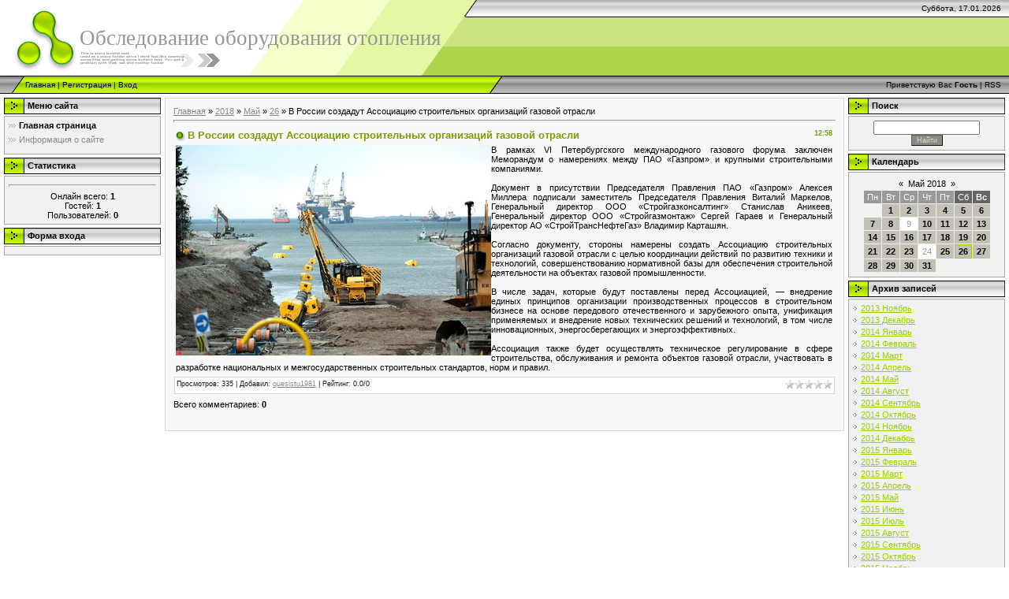

--- FILE ---
content_type: text/html; charset=UTF-8
request_url: https://vertrubi.do.am/news/v_rossii_sozdadut_associaciju_stroitelnykh_organizacij_gazovoj_otrasli/2018-05-26-628
body_size: 7509
content:
<html>
<head>

	<script type="text/javascript">new Image().src = "//counter.yadro.ru/hit;ucoznet?r"+escape(document.referrer)+(screen&&";s"+screen.width+"*"+screen.height+"*"+(screen.colorDepth||screen.pixelDepth))+";u"+escape(document.URL)+";"+Date.now();</script>
	<script type="text/javascript">new Image().src = "//counter.yadro.ru/hit;ucoz_desktop_ad?r"+escape(document.referrer)+(screen&&";s"+screen.width+"*"+screen.height+"*"+(screen.colorDepth||screen.pixelDepth))+";u"+escape(document.URL)+";"+Date.now();</script>
<meta http-equiv="content-type" content="text/html; charset=UTF-8">
<meta http-equiv="X-UA-Compatible" content="IE=edge" />
<title>В России создадут Ассоциацию строительных организаций газовой отрасли - 26 Мая 2018 - Персональный сайт</title>

<link type="text/css" rel="StyleSheet" href="/.s/src/css/971.css" />

	<link rel="stylesheet" href="/.s/src/base.min.css" />
	<link rel="stylesheet" href="/.s/src/layer7.min.css" />

	<script src="/.s/src/jquery-3.6.0.min.js"></script>
	
	<script src="/.s/src/uwnd.min.js"></script>
	<script src="//s744.ucoz.net/cgi/uutils.fcg?a=uSD&ca=2&ug=999&isp=0&r=0.635875945916862"></script>
	<link rel="stylesheet" href="/.s/src/ulightbox/ulightbox.min.css" />
	<link rel="stylesheet" href="/.s/src/social.css" />
	<script src="/.s/src/ulightbox/ulightbox.min.js"></script>
	<script>
/* --- UCOZ-JS-DATA --- */
window.uCoz = {"module":"news","sign":{"7287":"Перейти на страницу с фотографией.","3125":"Закрыть","7252":"Предыдущий","5458":"Следующий","7253":"Начать слайд-шоу","7254":"Изменить размер","7251":"Запрошенный контент не может быть загружен. Пожалуйста, попробуйте позже.","5255":"Помощник"},"layerType":7,"country":"US","language":"ru","ssid":"120046412000725267165","site":{"host":"vertrubi.do.am","id":"8vertrubi","domain":null},"uLightboxType":1};
/* --- UCOZ-JS-CODE --- */

		function eRateEntry(select, id, a = 65, mod = 'news', mark = +select.value, path = '', ajax, soc) {
			if (mod == 'shop') { path = `/${ id }/edit`; ajax = 2; }
			( !!select ? confirm(select.selectedOptions[0].textContent.trim() + '?') : true )
			&& _uPostForm('', { type:'POST', url:'/' + mod + path, data:{ a, id, mark, mod, ajax, ...soc } });
		}

		function updateRateControls(id, newRate) {
			let entryItem = self['entryID' + id] || self['comEnt' + id];
			let rateWrapper = entryItem.querySelector('.u-rate-wrapper');
			if (rateWrapper && newRate) rateWrapper.innerHTML = newRate;
			if (entryItem) entryItem.querySelectorAll('.u-rate-btn').forEach(btn => btn.remove())
		}
 function uSocialLogin(t) {
			var params = {"google":{"height":600,"width":700},"yandex":{"width":870,"height":515},"ok":{"height":390,"width":710},"facebook":{"width":950,"height":520},"vkontakte":{"height":400,"width":790}};
			var ref = escape(location.protocol + '//' + ('vertrubi.do.am' || location.hostname) + location.pathname + ((location.hash ? ( location.search ? location.search + '&' : '?' ) + 'rnd=' + Date.now() + location.hash : ( location.search || '' ))));
			window.open('/'+t+'?ref='+ref,'conwin','width='+params[t].width+',height='+params[t].height+',status=1,resizable=1,left='+parseInt((screen.availWidth/2)-(params[t].width/2))+',top='+parseInt((screen.availHeight/2)-(params[t].height/2)-20)+'screenX='+parseInt((screen.availWidth/2)-(params[t].width/2))+',screenY='+parseInt((screen.availHeight/2)-(params[t].height/2)-20));
			return false;
		}
		function TelegramAuth(user){
			user['a'] = 9; user['m'] = 'telegram';
			_uPostForm('', {type: 'POST', url: '/index/sub', data: user});
		}
function loginPopupForm(params = {}) { new _uWnd('LF', ' ', -250, -100, { closeonesc:1, resize:1 }, { url:'/index/40' + (params.urlParams ? '?'+params.urlParams : '') }) }
/* --- UCOZ-JS-END --- */
</script>

	<style>.UhideBlock{display:none; }</style>
</head>

<body style="background-color:#FFFFFF; margin:0;padding:0;">
<div id="utbr8214" rel="s744"></div>

<!--U1AHEADER1Z-->
<div style="background:url('/.s/t/971/1.gif') top repeat-x #FFFFFF;">
<table border="0" cellpadding="0" cellspacing="0" width="100%">
<tr><td width="101" height="22"><img src="/.s/t/971/2.gif" border="0"></td><td width="505" height="22"><img src="/.s/t/971/3.gif" border="0"></td><td align="right" style="font-size:10px;padding-right:10px;">Суббота, 17.01.2026</td></tr>
<tr><td width="101" height="74"><img src="/.s/t/971/4.gif" border="0"></td><td width="505" style="background:url('/.s/t/971/5.gif');padding-bottom:20px;"><span style="color:#969595;font:20pt bold Verdana,Tahoma;"><!-- <logo> -->Обследование оборудования отопления<!-- </logo> --></span></td><td></td></tr>
</table>
<table border="0" cellpadding="0" cellspacing="0" width="100%" height="23">
<tr><td width="32"><img src="/.s/t/971/6.gif" border="0"></td><td style="background:url('/.s/t/971/7.gif') #B0E300;font-size:10px;" class="topLink"><a href="http://vertrubi.do.am/" title="Главная"><!--<s5176>-->Главная<!--</s>--></a>  | <a href="/register" title="Регистрация"><!--<s3089>-->Регистрация<!--</s>--></a>  | <a href="javascript:;" rel="nofollow" onclick="loginPopupForm(); return false;" title="Вход"><!--<s3087>-->Вход<!--</s>--></a></td><td width="27"><img src="/.s/t/971/8.gif" border="0"></td><td align="right" class="topLink" style="padding-right:10px;font-size:10px;"><!--<s5212>-->Приветствую Вас<!--</s>--> <b>Гость</b> | <a href="https://vertrubi.do.am/news/rss/">RSS</a></td></tr>
</table>
</div>
<!--/U1AHEADER1Z-->

<!-- <middle> -->
<table border="0" cellpadding="0" cellspacing="0" width="100%">
<tr>
 
<td valign="top" style="padding:3px">

<!--U1CLEFTER1Z-->

<!-- <block1> -->

<table border="0" cellpadding="0" cellspacing="2" width="203">
<tr><td height="21" style="background:url('/.s/t/971/9.gif') #D4DFF7;padding-left:30px;"><b><!-- <bt> --><!--<s5184>-->Меню сайта<!--</s>--><!-- </bt> --></b></td></tr>
<tr><td style="background:#F1F1F1;padding:5px;border:1px solid #A7A6A6;"><!-- <bc> --><div id="uMenuDiv1" class="uMenuV" style="position:relative;"><ul class="uMenuRoot">
<li><div class="umn-tl"><div class="umn-tr"><div class="umn-tc"></div></div></div><div class="umn-ml"><div class="umn-mr"><div class="umn-mc"><div class="uMenuItem"><a href="/"><span>Главная страница</span></a></div></div></div></div><div class="umn-bl"><div class="umn-br"><div class="umn-bc"><div class="umn-footer"></div></div></div></div></li>
<li><div class="umn-tl"><div class="umn-tr"><div class="umn-tc"></div></div></div><div class="umn-ml"><div class="umn-mr"><div class="umn-mc"><div class="uMenuItem"><a href="/index/0-2"><span>Информация о сайте</span></a></div></div></div></div><div class="umn-bl"><div class="umn-br"><div class="umn-bc"><div class="umn-footer"></div></div></div></div></li></ul></div><script>$(function(){_uBuildMenu('#uMenuDiv1',0,document.location.href+'/','uMenuItemA','uMenuArrow',2500);})</script><!-- </bc> --></td></tr>
</table>

<!-- </block1> -->

<!-- <block2> -->

<!-- </block2> -->

<!-- <block3> -->

<!-- </block3> -->

<!-- <block4> -->

<!-- </block4> -->

<!-- <block5> -->

<!-- </block5> -->

<!-- <block6> -->

<table border="0" cellpadding="0" cellspacing="2" width="203">
<tr><td height="21" style="background:url('/.s/t/971/9.gif') #D4DFF7;padding-left:30px;"><b><!-- <bt> --><!--<s5195>-->Статистика<!--</s>--><!-- </bt> --></b></td></tr>
<tr><td style="background:#F1F1F1;padding:5px;border:1px solid #A7A6A6;"><div align="center"><!-- <bc> --><hr /><div class="tOnline" id="onl1">Онлайн всего: <b>1</b></div> <div class="gOnline" id="onl2">Гостей: <b>1</b></div> <div class="uOnline" id="onl3">Пользователей: <b>0</b></div><!-- </bc> --></div></td></tr>
</table>

<!-- </block6> -->

<!-- <block7> -->

<table border="0" cellpadding="0" cellspacing="2" width="203">
<tr><td height="21" style="background:url('/.s/t/971/9.gif') #D4DFF7;padding-left:30px;"><b><!-- <bt> --><!--<s5158>-->Форма входа<!--</s>--><!-- </bt> --></b></td></tr>
<tr><td style="background:#F1F1F1;padding:5px;border:1px solid #A7A6A6;"><!-- <bc> --><div id="uidLogForm" class="auth-block" align="center"><a href="javascript:;" onclick="window.open('https://login.uid.me/?site=8vertrubi&ref='+escape(location.protocol + '//' + ('vertrubi.do.am' || location.hostname) + location.pathname + ((location.hash ? ( location.search ? location.search + '&' : '?' ) + 'rnd=' + Date.now() + location.hash : ( location.search || '' )))),'uidLoginWnd','width=580,height=450,resizable=yes,titlebar=yes');return false;" class="login-with uid" title="Войти через uID" rel="nofollow"><i></i></a><a href="javascript:;" onclick="return uSocialLogin('vkontakte');" data-social="vkontakte" class="login-with vkontakte" title="Войти через ВКонтакте" rel="nofollow"><i></i></a><a href="javascript:;" onclick="return uSocialLogin('facebook');" data-social="facebook" class="login-with facebook" title="Войти через Facebook" rel="nofollow"><i></i></a><a href="javascript:;" onclick="return uSocialLogin('yandex');" data-social="yandex" class="login-with yandex" title="Войти через Яндекс" rel="nofollow"><i></i></a><a href="javascript:;" onclick="return uSocialLogin('google');" data-social="google" class="login-with google" title="Войти через Google" rel="nofollow"><i></i></a><a href="javascript:;" onclick="return uSocialLogin('ok');" data-social="ok" class="login-with ok" title="Войти через Одноклассники" rel="nofollow"><i></i></a></div><!-- </bc> --></td></tr>
</table>

<!-- </block7> -->

<!--/U1CLEFTER1Z-->
</td>


<td valign="top" width="80%" style="padding-top:5px">
<table border="0" cellpadding="10" cellspacing="0" width="100%" style="border:1px solid #D7D7D7;"><tr><td style="background:#F8F8F8;"><!-- <body> --><a href="http://vertrubi.do.am/"><!--<s5176>-->Главная<!--</s>--></a> &raquo; <a class="dateBar breadcrumb-item" href="/news/2018-00">2018</a> <span class="breadcrumb-sep">&raquo;</span> <a class="dateBar breadcrumb-item" href="/news/2018-05">Май</a> <span class="breadcrumb-sep">&raquo;</span> <a class="dateBar breadcrumb-item" href="/news/2018-05-26">26</a> &raquo; В России создадут Ассоциацию строительных организаций газовой отрасли
<hr />

<table border="0" width="100%" cellspacing="1" cellpadding="2" class="eBlock">
<tr><td width="90%"><div class="eTitle"><div style="float:right;font-size:9px;">12:58 </div>В России создадут Ассоциацию строительных организаций газовой отрасли</div></td></tr>
<tr><td class="eMessage"><div id="nativeroll_video_cont" style="display:none;"></div><!--IMG1--><a href="/_nw/6/62156128.jpg" class="ulightbox" target="_blank" title="Нажмите для просмотра в полном размере..."><img style="margin:0;padding:0;border:0;" src="/_nw/6/s62156128.jpg" align="left" /></a><!--IMG1-->В рамках VI Петербургского международного газового форума заключен Меморандум о намерениях между ПАО «Газпром» и крупными строительными компаниями.<br>
 <br>
 Документ в присутствии Председателя Правления ПАО «Газпром» Алексея Миллера подписали заместитель Председателя Правления Виталий Маркелов, Генеральный директор ООО «Стройгазконсалтинг» Станислав Аникеев, Генеральный директор ООО «Стройгазмонтаж» Сергей Гараев и Генеральный директор АО «СтройТрансНефтеГаз» Владимир Карташян.<br>
 <br>
 Согласно документу, стороны намерены создать Ассоциацию строительных организаций газовой отрасли с целью координации действий по развитию техники и технологий, совершенствованию нормативной базы для обеспечения строительной деятельности на объектах газовой промышленности.<br>
 <br>
 В числе задач, которые будут поставлены перед Ассоциацией, — внедрение единых принципов организации производственных процессов в строительном бизнесе на основе передового отечественного и зарубежного опыта, унификация применяемых и внедрение новых технических решений и технологий, в том числе инновационных, энергосберегающих и энергоэффективных.<br>
 <br>
 Ассоциация также будет осуществлять техническое регулирование в сфере строительства, обслуживания и ремонта объектов газовой отрасли, участвовать в разработке национальных и межгосударственных строительных стандартов, норм и правил.<br>
		<script>
			var container = document.getElementById('nativeroll_video_cont');

			if (container) {
				var parent = container.parentElement;

				if (parent) {
					const wrapper = document.createElement('div');
					wrapper.classList.add('js-teasers-wrapper');

					parent.insertBefore(wrapper, container.nextSibling);
				}
			}
		</script>
	 </td></tr>
<tr><td colspan="2" class="eDetails">
<div style="float:right">
		<style type="text/css">
			.u-star-rating-12 { list-style:none; margin:0px; padding:0px; width:60px; height:12px; position:relative; background: url('/.s/img/stars/3/12.png') top left repeat-x }
			.u-star-rating-12 li{ padding:0px; margin:0px; float:left }
			.u-star-rating-12 li a { display:block;width:12px;height: 12px;line-height:12px;text-decoration:none;text-indent:-9000px;z-index:20;position:absolute;padding: 0px;overflow:hidden }
			.u-star-rating-12 li a:hover { background: url('/.s/img/stars/3/12.png') left center;z-index:2;left:0px;border:none }
			.u-star-rating-12 a.u-one-star { left:0px }
			.u-star-rating-12 a.u-one-star:hover { width:12px }
			.u-star-rating-12 a.u-two-stars { left:12px }
			.u-star-rating-12 a.u-two-stars:hover { width:24px }
			.u-star-rating-12 a.u-three-stars { left:24px }
			.u-star-rating-12 a.u-three-stars:hover { width:36px }
			.u-star-rating-12 a.u-four-stars { left:36px }
			.u-star-rating-12 a.u-four-stars:hover { width:48px }
			.u-star-rating-12 a.u-five-stars { left:48px }
			.u-star-rating-12 a.u-five-stars:hover { width:60px }
			.u-star-rating-12 li.u-current-rating { top:0 !important; left:0 !important;margin:0 !important;padding:0 !important;outline:none;background: url('/.s/img/stars/3/12.png') left bottom;position: absolute;height:12px !important;line-height:12px !important;display:block;text-indent:-9000px;z-index:1 }
		</style><script>
			var usrarids = {};
			function ustarrating(id, mark) {
				if (!usrarids[id]) {
					usrarids[id] = 1;
					$(".u-star-li-"+id).hide();
					_uPostForm('', { type:'POST', url:`/news`, data:{ a:65, id, mark, mod:'news', ajax:'2' } })
				}
			}
		</script><ul id="uStarRating628" class="uStarRating628 u-star-rating-12" title="Рейтинг: 0.0/0">
			<li id="uCurStarRating628" class="u-current-rating uCurStarRating628" style="width:0%;"></li><li class="u-star-li-628"><a href="javascript:;" onclick="ustarrating('628', 1)" class="u-one-star">1</a></li>
				<li class="u-star-li-628"><a href="javascript:;" onclick="ustarrating('628', 2)" class="u-two-stars">2</a></li>
				<li class="u-star-li-628"><a href="javascript:;" onclick="ustarrating('628', 3)" class="u-three-stars">3</a></li>
				<li class="u-star-li-628"><a href="javascript:;" onclick="ustarrating('628', 4)" class="u-four-stars">4</a></li>
				<li class="u-star-li-628"><a href="javascript:;" onclick="ustarrating('628', 5)" class="u-five-stars">5</a></li></ul></div>

<span class="e-reads"><span class="ed-title"><!--<s3177>-->Просмотров<!--</s>-->:</span> <span class="ed-value">335</span></span><span class="ed-sep"> | </span>
<span class="e-author"><span class="ed-title"><!--<s3178>-->Добавил<!--</s>-->:</span> <span class="ed-value"><a href="javascript:;" rel="nofollow" onclick="window.open('/index/8-1', 'up1', 'scrollbars=1,top=0,left=0,resizable=1,width=700,height=375'); return false;">quesistu1981</a></span></span>

<span class="ed-sep"> | </span><span class="e-rating"><span class="ed-title"><!--<s3119>-->Рейтинг<!--</s>-->:</span> <span class="ed-value"><span id="entRating628">0.0</span>/<span id="entRated628">0</span></span></span></td></tr>
</table>



<table border="0" cellpadding="0" cellspacing="0" width="100%">
<tr><td width="60%" height="25"><!--<s5183>-->Всего комментариев<!--</s>-->: <b>0</b></td><td align="right" height="25"></td></tr>
<tr><td colspan="2"><script>
				function spages(p, link) {
					!!link && location.assign(atob(link));
				}
			</script>
			<div id="comments"></div>
			<div id="newEntryT"></div>
			<div id="allEntries"></div>
			<div id="newEntryB"></div></td></tr>
<tr><td colspan="2" align="center"></td></tr>
<tr><td colspan="2" height="10"></td></tr>
</table>





<!-- </body> --></td></tr></table>
</td>

<td valign="top" style="padding:3px">
<!--U1DRIGHTER1Z-->

<!-- <block8> -->

<!-- </block8> -->

<!-- <block9> -->

<!-- </block9> -->

<!-- <block10> -->

<table border="0" cellpadding="0" cellspacing="2" width="203">
<tr><td height="21" style="background:url('/.s/t/971/9.gif') #D4DFF7;padding-left:30px;"><b><!-- <bt> --><!--<s3163>-->Поиск<!--</s>--><!-- </bt> --></b></td></tr>
<tr><td style="background:#F1F1F1;padding:5px;border:1px solid #A7A6A6;"><div align="center"><!-- <bc> -->
		<div class="searchForm">
			<form onsubmit="this.sfSbm.disabled=true" method="get" style="margin:0" action="/search/">
				<div align="center" class="schQuery">
					<input type="text" name="q" maxlength="30" size="20" class="queryField" />
				</div>
				<div align="center" class="schBtn">
					<input type="submit" class="searchSbmFl" name="sfSbm" value="Найти" />
				</div>
				<input type="hidden" name="t" value="0">
			</form>
		</div><!-- </bc> --></div></td></tr>
</table>

<!-- </block10> -->

<!-- <block11> -->

<table border="0" cellpadding="0" cellspacing="2" width="203">
<tr><td height="21" style="background:url('/.s/t/971/9.gif') #D4DFF7;padding-left:30px;"><b><!-- <bt> --><!--<s5171>-->Календарь<!--</s>--><!-- </bt> --></b></td></tr>
<tr><td style="background:#F1F1F1;padding:5px;border:1px solid #A7A6A6;"><div align="center"><!-- <bc> -->
		<table border="0" cellspacing="1" cellpadding="2" class="calTable">
			<tr><td align="center" class="calMonth" colspan="7"><a title="Апрель 2018" class="calMonthLink cal-month-link-prev" rel="nofollow" href="/news/2018-04">&laquo;</a>&nbsp; <a class="calMonthLink cal-month-current" rel="nofollow" href="/news/2018-05">Май 2018</a> &nbsp;<a title="Июнь 2018" class="calMonthLink cal-month-link-next" rel="nofollow" href="/news/2018-06">&raquo;</a></td></tr>
		<tr>
			<td align="center" class="calWday">Пн</td>
			<td align="center" class="calWday">Вт</td>
			<td align="center" class="calWday">Ср</td>
			<td align="center" class="calWday">Чт</td>
			<td align="center" class="calWday">Пт</td>
			<td align="center" class="calWdaySe">Сб</td>
			<td align="center" class="calWdaySu">Вс</td>
		</tr><tr><td>&nbsp;</td><td align="center" class="calMdayIs"><a class="calMdayLink" href="/news/2018-05-01" title="2 Сообщений">1</a></td><td align="center" class="calMdayIs"><a class="calMdayLink" href="/news/2018-05-02" title="2 Сообщений">2</a></td><td align="center" class="calMdayIs"><a class="calMdayLink" href="/news/2018-05-03" title="1 Сообщений">3</a></td><td align="center" class="calMdayIs"><a class="calMdayLink" href="/news/2018-05-04" title="1 Сообщений">4</a></td><td align="center" class="calMdayIs"><a class="calMdayLink" href="/news/2018-05-05" title="3 Сообщений">5</a></td><td align="center" class="calMdayIs"><a class="calMdayLink" href="/news/2018-05-06" title="2 Сообщений">6</a></td></tr><tr><td align="center" class="calMdayIs"><a class="calMdayLink" href="/news/2018-05-07" title="1 Сообщений">7</a></td><td align="center" class="calMdayIs"><a class="calMdayLink" href="/news/2018-05-08" title="1 Сообщений">8</a></td><td align="center" class="calMday">9</td><td align="center" class="calMdayIs"><a class="calMdayLink" href="/news/2018-05-10" title="5 Сообщений">10</a></td><td align="center" class="calMdayIs"><a class="calMdayLink" href="/news/2018-05-11" title="4 Сообщений">11</a></td><td align="center" class="calMdayIs"><a class="calMdayLink" href="/news/2018-05-12" title="9 Сообщений">12</a></td><td align="center" class="calMdayIs"><a class="calMdayLink" href="/news/2018-05-13" title="3 Сообщений">13</a></td></tr><tr><td align="center" class="calMdayIs"><a class="calMdayLink" href="/news/2018-05-14" title="2 Сообщений">14</a></td><td align="center" class="calMdayIs"><a class="calMdayLink" href="/news/2018-05-15" title="6 Сообщений">15</a></td><td align="center" class="calMdayIs"><a class="calMdayLink" href="/news/2018-05-16" title="2 Сообщений">16</a></td><td align="center" class="calMdayIs"><a class="calMdayLink" href="/news/2018-05-17" title="3 Сообщений">17</a></td><td align="center" class="calMdayIs"><a class="calMdayLink" href="/news/2018-05-18" title="6 Сообщений">18</a></td><td align="center" class="calMdayIs"><a class="calMdayLink" href="/news/2018-05-19" title="3 Сообщений">19</a></td><td align="center" class="calMdayIs"><a class="calMdayLink" href="/news/2018-05-20" title="6 Сообщений">20</a></td></tr><tr><td align="center" class="calMdayIs"><a class="calMdayLink" href="/news/2018-05-21" title="1 Сообщений">21</a></td><td align="center" class="calMdayIs"><a class="calMdayLink" href="/news/2018-05-22" title="4 Сообщений">22</a></td><td align="center" class="calMdayIs"><a class="calMdayLink" href="/news/2018-05-23" title="6 Сообщений">23</a></td><td align="center" class="calMday">24</td><td align="center" class="calMdayIs"><a class="calMdayLink" href="/news/2018-05-25" title="3 Сообщений">25</a></td><td align="center" class="calMdayIsA"><a class="calMdayLink" href="/news/2018-05-26" title="7 Сообщений">26</a></td><td align="center" class="calMdayIs"><a class="calMdayLink" href="/news/2018-05-27" title="5 Сообщений">27</a></td></tr><tr><td align="center" class="calMdayIs"><a class="calMdayLink" href="/news/2018-05-28" title="5 Сообщений">28</a></td><td align="center" class="calMdayIs"><a class="calMdayLink" href="/news/2018-05-29" title="4 Сообщений">29</a></td><td align="center" class="calMdayIs"><a class="calMdayLink" href="/news/2018-05-30" title="4 Сообщений">30</a></td><td align="center" class="calMdayIs"><a class="calMdayLink" href="/news/2018-05-31" title="1 Сообщений">31</a></td></tr></table><!-- </bc> --></div></td></tr>
</table>

<!-- </block11> -->

<!-- <block12> -->

<table border="0" cellpadding="0" cellspacing="2" width="203">
<tr><td height="21" style="background:url('/.s/t/971/9.gif') #D4DFF7;padding-left:30px;"><b><!-- <bt> --><!--<s5347>-->Архив записей<!--</s>--><!-- </bt> --></b></td></tr>
<tr><td style="background:#F1F1F1;padding:5px;border:1px solid #A7A6A6;"><!-- <bc> --><ul class="archUl"><li class="archLi"><a class="archLink" href="/news/2013-11">2013 Ноябрь</a></li><li class="archLi"><a class="archLink" href="/news/2013-12">2013 Декабрь</a></li><li class="archLi"><a class="archLink" href="/news/2014-01">2014 Январь</a></li><li class="archLi"><a class="archLink" href="/news/2014-02">2014 Февраль</a></li><li class="archLi"><a class="archLink" href="/news/2014-03">2014 Март</a></li><li class="archLi"><a class="archLink" href="/news/2014-04">2014 Апрель</a></li><li class="archLi"><a class="archLink" href="/news/2014-05">2014 Май</a></li><li class="archLi"><a class="archLink" href="/news/2014-08">2014 Август</a></li><li class="archLi"><a class="archLink" href="/news/2014-09">2014 Сентябрь</a></li><li class="archLi"><a class="archLink" href="/news/2014-10">2014 Октябрь</a></li><li class="archLi"><a class="archLink" href="/news/2014-11">2014 Ноябрь</a></li><li class="archLi"><a class="archLink" href="/news/2014-12">2014 Декабрь</a></li><li class="archLi"><a class="archLink" href="/news/2015-01">2015 Январь</a></li><li class="archLi"><a class="archLink" href="/news/2015-02">2015 Февраль</a></li><li class="archLi"><a class="archLink" href="/news/2015-03">2015 Март</a></li><li class="archLi"><a class="archLink" href="/news/2015-04">2015 Апрель</a></li><li class="archLi"><a class="archLink" href="/news/2015-05">2015 Май</a></li><li class="archLi"><a class="archLink" href="/news/2015-06">2015 Июнь</a></li><li class="archLi"><a class="archLink" href="/news/2015-07">2015 Июль</a></li><li class="archLi"><a class="archLink" href="/news/2015-08">2015 Август</a></li><li class="archLi"><a class="archLink" href="/news/2015-09">2015 Сентябрь</a></li><li class="archLi"><a class="archLink" href="/news/2015-10">2015 Октябрь</a></li><li class="archLi"><a class="archLink" href="/news/2015-11">2015 Ноябрь</a></li><li class="archLi"><a class="archLink" href="/news/2015-12">2015 Декабрь</a></li><li class="archLi"><a class="archLink" href="/news/2016-01">2016 Январь</a></li><li class="archLi"><a class="archLink" href="/news/2016-02">2016 Февраль</a></li><li class="archLi"><a class="archLink" href="/news/2016-03">2016 Март</a></li><li class="archLi"><a class="archLink" href="/news/2016-04">2016 Апрель</a></li><li class="archLi"><a class="archLink" href="/news/2016-05">2016 Май</a></li><li class="archLi"><a class="archLink" href="/news/2016-06">2016 Июнь</a></li><li class="archLi"><a class="archLink" href="/news/2016-07">2016 Июль</a></li><li class="archLi"><a class="archLink" href="/news/2016-08">2016 Август</a></li><li class="archLi"><a class="archLink" href="/news/2016-09">2016 Сентябрь</a></li><li class="archLi"><a class="archLink" href="/news/2016-10">2016 Октябрь</a></li><li class="archLi"><a class="archLink" href="/news/2016-11">2016 Ноябрь</a></li><li class="archLi"><a class="archLink" href="/news/2016-12">2016 Декабрь</a></li><li class="archLi"><a class="archLink" href="/news/2017-01">2017 Январь</a></li><li class="archLi"><a class="archLink" href="/news/2017-02">2017 Февраль</a></li><li class="archLi"><a class="archLink" href="/news/2017-03">2017 Март</a></li><li class="archLi"><a class="archLink" href="/news/2017-04">2017 Апрель</a></li><li class="archLi"><a class="archLink" href="/news/2017-05">2017 Май</a></li><li class="archLi"><a class="archLink" href="/news/2017-06">2017 Июнь</a></li><li class="archLi"><a class="archLink" href="/news/2017-07">2017 Июль</a></li><li class="archLi"><a class="archLink" href="/news/2017-08">2017 Август</a></li><li class="archLi"><a class="archLink" href="/news/2017-09">2017 Сентябрь</a></li><li class="archLi"><a class="archLink" href="/news/2017-10">2017 Октябрь</a></li><li class="archLi"><a class="archLink" href="/news/2017-11">2017 Ноябрь</a></li><li class="archLi"><a class="archLink" href="/news/2017-12">2017 Декабрь</a></li><li class="archLi"><a class="archLink" href="/news/2018-01">2018 Январь</a></li><li class="archLi"><a class="archLink" href="/news/2018-02">2018 Февраль</a></li><li class="archLi"><a class="archLink" href="/news/2018-03">2018 Март</a></li><li class="archLi"><a class="archLink" href="/news/2018-04">2018 Апрель</a></li><li class="archLi"><a class="archLink" href="/news/2018-05">2018 Май</a></li><li class="archLi"><a class="archLink" href="/news/2018-06">2018 Июнь</a></li><li class="archLi"><a class="archLink" href="/news/2018-07">2018 Июль</a></li><li class="archLi"><a class="archLink" href="/news/2018-08">2018 Август</a></li><li class="archLi"><a class="archLink" href="/news/2018-09">2018 Сентябрь</a></li><li class="archLi"><a class="archLink" href="/news/2018-10">2018 Октябрь</a></li><li class="archLi"><a class="archLink" href="/news/2018-11">2018 Ноябрь</a></li><li class="archLi"><a class="archLink" href="/news/2018-12">2018 Декабрь</a></li><li class="archLi"><a class="archLink" href="/news/2019-01">2019 Январь</a></li><li class="archLi"><a class="archLink" href="/news/2019-02">2019 Февраль</a></li><li class="archLi"><a class="archLink" href="/news/2019-03">2019 Март</a></li><li class="archLi"><a class="archLink" href="/news/2019-04">2019 Апрель</a></li><li class="archLi"><a class="archLink" href="/news/2019-05">2019 Май</a></li><li class="archLi"><a class="archLink" href="/news/2019-06">2019 Июнь</a></li><li class="archLi"><a class="archLink" href="/news/2019-07">2019 Июль</a></li><li class="archLi"><a class="archLink" href="/news/2019-08">2019 Август</a></li><li class="archLi"><a class="archLink" href="/news/2019-09">2019 Сентябрь</a></li><li class="archLi"><a class="archLink" href="/news/2019-10">2019 Октябрь</a></li><li class="archLi"><a class="archLink" href="/news/2019-11">2019 Ноябрь</a></li><li class="archLi"><a class="archLink" href="/news/2025-02">2025 Февраль</a></li></ul><!-- </bc> --></td></tr>
</table>

<!-- </block12> -->

<!-- <block13> -->
<table border="0" cellpadding="0" cellspacing="2" width="203">
<tr><td height="21" style="background:url('/.s/t/971/9.gif') #D4DFF7;padding-left:30px;"><b><!-- <bt> --><!--<s5204>-->Друзья сайта<!--</s>--><!-- </bt> --></b></td></tr>
<tr><td style="background:#F1F1F1;padding:5px;border:1px solid #A7A6A6;"><!-- <bc> --><!--<s1546>-->
<li><a href="//blog.ucoz.ru/" target="_blank">Официальный блог</a></li>
<li><a href="//forum.ucoz.ru/" target="_blank">Сообщество uCoz</a></li>
<li><a href="//faq.ucoz.ru/" target="_blank">FAQ по системе</a></li>
<li><a href="//manual.ucoz.net/" target="_blank">Инструкции для uCoz</a></li>
<!--</s>--><!-- </bc> --></td></tr>
</table>
<!-- </block13> -->

<!--/U1DRIGHTER1Z-->

</td>

</tr>
</table>
<!-- </middle> -->

<!--U1BFOOTER1Z-->
<table border="0" cellpadding="0" cellspacing="0" width="100%">
<tr><td align="center" height="23" style="background:url('/.s/t/971/10.gif') #CCCCCC;"><!-- <copy> -->Copyright MyCorp &copy; 2026<!-- </copy> --></td></tr>
<tr><td align="center" height="45" style="background:#B5DC54;"><!-- "' --><span class="pbxRp4q5"><a href="https://www.ucoz.ru/">Бесплатный хостинг</a> <a href="https://www.ucoz.ru/">uCoz</a></span></td></tr>
</table>
<!--/U1BFOOTER1Z-->

</body>

</html>



<!-- 0.10905 (s744) -->